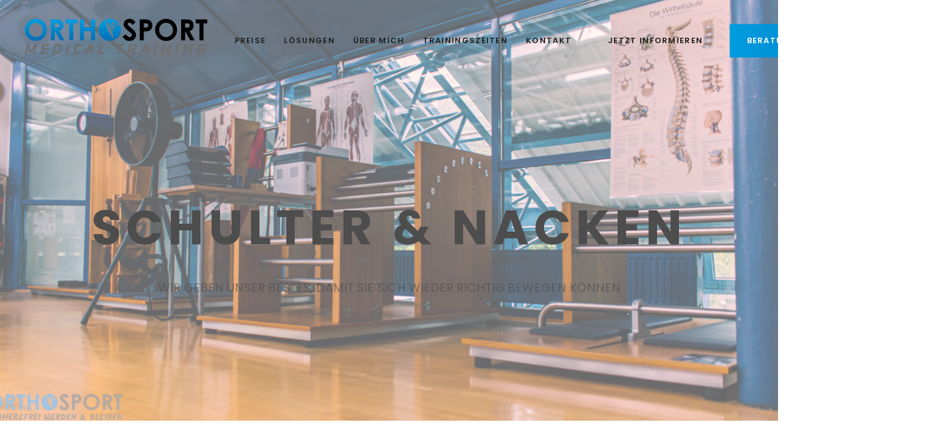

--- FILE ---
content_type: text/html; charset=UTF-8
request_url: https://schmerzfrei.orthosport-leichlingen.de/schulter-und-nacken/
body_size: 13813
content:
<!DOCTYPE html>
<html lang="de">
<head >

	<meta charset="UTF-8">
	<meta name="viewport" content="width=device-width, initial-scale=1.0" />
	<meta http-equiv="X-UA-Compatible" content="IE=edge">
	<link rel="profile" href="https://gmpg.org/xfn/11">
	<meta name="mobile-web-app-capable" content="yes">
<meta name="apple-mobile-web-app-capable" content="yes">
<meta name="apple-mobile-web-app-title" content="ORTHOSPORT LEICHLINGEN - Schmerzfrei - Schmerzfrei &amp; Gesund mit Orthosport Leichlingen">
<link rel="pingback" href="https://schmerzfrei.orthosport-leichlingen.de/xmlrpc.php" />
<title>Schulter &#038; Nacken &#8211; ORTHOSPORT LEICHLINGEN &#8211; Schmerzfrei</title>
<meta name='robots' content='max-image-preview:large' />

<link rel="alternate" type="application/rss+xml" title="ORTHOSPORT LEICHLINGEN - Schmerzfrei &raquo; Feed" href="https://schmerzfrei.orthosport-leichlingen.de/feed/" />
<link rel="alternate" type="application/rss+xml" title="ORTHOSPORT LEICHLINGEN - Schmerzfrei &raquo; Kommentar-Feed" href="https://schmerzfrei.orthosport-leichlingen.de/comments/feed/" />
<link id='omgf-preload-0' rel='preload' href='//schmerzfrei.orthosport-leichlingen.de/wp-content/uploads/omgf/redux-google-fonts-liquid_one_opt/poppins-normal-latin-ext-400.woff2' as='font' type='font/woff2' crossorigin />
<link id='omgf-preload-1' rel='preload' href='//schmerzfrei.orthosport-leichlingen.de/wp-content/uploads/omgf/redux-google-fonts-liquid_one_opt/poppins-normal-latin-400.woff2' as='font' type='font/woff2' crossorigin />
<link id='omgf-preload-2' rel='preload' href='//schmerzfrei.orthosport-leichlingen.de/wp-content/uploads/omgf/redux-google-fonts-liquid_one_opt/poppins-normal-latin-ext-600.woff2' as='font' type='font/woff2' crossorigin />
<link id='omgf-preload-3' rel='preload' href='//schmerzfrei.orthosport-leichlingen.de/wp-content/uploads/omgf/redux-google-fonts-liquid_one_opt/poppins-normal-latin-600.woff2' as='font' type='font/woff2' crossorigin />
<link id='omgf-preload-4' rel='preload' href='//schmerzfrei.orthosport-leichlingen.de/wp-content/uploads/omgf/redux-google-fonts-liquid_one_opt/poppins-normal-latin-ext-700.woff2' as='font' type='font/woff2' crossorigin />
<link id='omgf-preload-5' rel='preload' href='//schmerzfrei.orthosport-leichlingen.de/wp-content/uploads/omgf/redux-google-fonts-liquid_one_opt/poppins-normal-latin-700.woff2' as='font' type='font/woff2' crossorigin />
		<!-- This site uses the Google Analytics by MonsterInsights plugin v9.11.1 - Using Analytics tracking - https://www.monsterinsights.com/ -->
							<script src="//www.googletagmanager.com/gtag/js?id=G-54QZS9FDYQ"  data-cfasync="false" data-wpfc-render="false" type="text/javascript" async></script>
			<script data-cfasync="false" data-wpfc-render="false" type="text/javascript">
				var mi_version = '9.11.1';
				var mi_track_user = true;
				var mi_no_track_reason = '';
								var MonsterInsightsDefaultLocations = {"page_location":"https:\/\/schmerzfrei.orthosport-leichlingen.de\/schulter-und-nacken\/"};
								if ( typeof MonsterInsightsPrivacyGuardFilter === 'function' ) {
					var MonsterInsightsLocations = (typeof MonsterInsightsExcludeQuery === 'object') ? MonsterInsightsPrivacyGuardFilter( MonsterInsightsExcludeQuery ) : MonsterInsightsPrivacyGuardFilter( MonsterInsightsDefaultLocations );
				} else {
					var MonsterInsightsLocations = (typeof MonsterInsightsExcludeQuery === 'object') ? MonsterInsightsExcludeQuery : MonsterInsightsDefaultLocations;
				}

								var disableStrs = [
										'ga-disable-G-54QZS9FDYQ',
									];

				/* Function to detect opted out users */
				function __gtagTrackerIsOptedOut() {
					for (var index = 0; index < disableStrs.length; index++) {
						if (document.cookie.indexOf(disableStrs[index] + '=true') > -1) {
							return true;
						}
					}

					return false;
				}

				/* Disable tracking if the opt-out cookie exists. */
				if (__gtagTrackerIsOptedOut()) {
					for (var index = 0; index < disableStrs.length; index++) {
						window[disableStrs[index]] = true;
					}
				}

				/* Opt-out function */
				function __gtagTrackerOptout() {
					for (var index = 0; index < disableStrs.length; index++) {
						document.cookie = disableStrs[index] + '=true; expires=Thu, 31 Dec 2099 23:59:59 UTC; path=/';
						window[disableStrs[index]] = true;
					}
				}

				if ('undefined' === typeof gaOptout) {
					function gaOptout() {
						__gtagTrackerOptout();
					}
				}
								window.dataLayer = window.dataLayer || [];

				window.MonsterInsightsDualTracker = {
					helpers: {},
					trackers: {},
				};
				if (mi_track_user) {
					function __gtagDataLayer() {
						dataLayer.push(arguments);
					}

					function __gtagTracker(type, name, parameters) {
						if (!parameters) {
							parameters = {};
						}

						if (parameters.send_to) {
							__gtagDataLayer.apply(null, arguments);
							return;
						}

						if (type === 'event') {
														parameters.send_to = monsterinsights_frontend.v4_id;
							var hookName = name;
							if (typeof parameters['event_category'] !== 'undefined') {
								hookName = parameters['event_category'] + ':' + name;
							}

							if (typeof MonsterInsightsDualTracker.trackers[hookName] !== 'undefined') {
								MonsterInsightsDualTracker.trackers[hookName](parameters);
							} else {
								__gtagDataLayer('event', name, parameters);
							}
							
						} else {
							__gtagDataLayer.apply(null, arguments);
						}
					}

					__gtagTracker('js', new Date());
					__gtagTracker('set', {
						'developer_id.dZGIzZG': true,
											});
					if ( MonsterInsightsLocations.page_location ) {
						__gtagTracker('set', MonsterInsightsLocations);
					}
										__gtagTracker('config', 'G-54QZS9FDYQ', {"forceSSL":"true","link_attribution":"true"} );
										window.gtag = __gtagTracker;										(function () {
						/* https://developers.google.com/analytics/devguides/collection/analyticsjs/ */
						/* ga and __gaTracker compatibility shim. */
						var noopfn = function () {
							return null;
						};
						var newtracker = function () {
							return new Tracker();
						};
						var Tracker = function () {
							return null;
						};
						var p = Tracker.prototype;
						p.get = noopfn;
						p.set = noopfn;
						p.send = function () {
							var args = Array.prototype.slice.call(arguments);
							args.unshift('send');
							__gaTracker.apply(null, args);
						};
						var __gaTracker = function () {
							var len = arguments.length;
							if (len === 0) {
								return;
							}
							var f = arguments[len - 1];
							if (typeof f !== 'object' || f === null || typeof f.hitCallback !== 'function') {
								if ('send' === arguments[0]) {
									var hitConverted, hitObject = false, action;
									if ('event' === arguments[1]) {
										if ('undefined' !== typeof arguments[3]) {
											hitObject = {
												'eventAction': arguments[3],
												'eventCategory': arguments[2],
												'eventLabel': arguments[4],
												'value': arguments[5] ? arguments[5] : 1,
											}
										}
									}
									if ('pageview' === arguments[1]) {
										if ('undefined' !== typeof arguments[2]) {
											hitObject = {
												'eventAction': 'page_view',
												'page_path': arguments[2],
											}
										}
									}
									if (typeof arguments[2] === 'object') {
										hitObject = arguments[2];
									}
									if (typeof arguments[5] === 'object') {
										Object.assign(hitObject, arguments[5]);
									}
									if ('undefined' !== typeof arguments[1].hitType) {
										hitObject = arguments[1];
										if ('pageview' === hitObject.hitType) {
											hitObject.eventAction = 'page_view';
										}
									}
									if (hitObject) {
										action = 'timing' === arguments[1].hitType ? 'timing_complete' : hitObject.eventAction;
										hitConverted = mapArgs(hitObject);
										__gtagTracker('event', action, hitConverted);
									}
								}
								return;
							}

							function mapArgs(args) {
								var arg, hit = {};
								var gaMap = {
									'eventCategory': 'event_category',
									'eventAction': 'event_action',
									'eventLabel': 'event_label',
									'eventValue': 'event_value',
									'nonInteraction': 'non_interaction',
									'timingCategory': 'event_category',
									'timingVar': 'name',
									'timingValue': 'value',
									'timingLabel': 'event_label',
									'page': 'page_path',
									'location': 'page_location',
									'title': 'page_title',
									'referrer' : 'page_referrer',
								};
								for (arg in args) {
																		if (!(!args.hasOwnProperty(arg) || !gaMap.hasOwnProperty(arg))) {
										hit[gaMap[arg]] = args[arg];
									} else {
										hit[arg] = args[arg];
									}
								}
								return hit;
							}

							try {
								f.hitCallback();
							} catch (ex) {
							}
						};
						__gaTracker.create = newtracker;
						__gaTracker.getByName = newtracker;
						__gaTracker.getAll = function () {
							return [];
						};
						__gaTracker.remove = noopfn;
						__gaTracker.loaded = true;
						window['__gaTracker'] = __gaTracker;
					})();
									} else {
										console.log("");
					(function () {
						function __gtagTracker() {
							return null;
						}

						window['__gtagTracker'] = __gtagTracker;
						window['gtag'] = __gtagTracker;
					})();
									}
			</script>
							<!-- / Google Analytics by MonsterInsights -->
		<script type="text/javascript">
/* <![CDATA[ */
window._wpemojiSettings = {"baseUrl":"https:\/\/s.w.org\/images\/core\/emoji\/15.0.3\/72x72\/","ext":".png","svgUrl":"https:\/\/s.w.org\/images\/core\/emoji\/15.0.3\/svg\/","svgExt":".svg","source":{"concatemoji":"https:\/\/schmerzfrei.orthosport-leichlingen.de\/wp-includes\/js\/wp-emoji-release.min.js?ver=6.5.7"}};
/*! This file is auto-generated */
!function(i,n){var o,s,e;function c(e){try{var t={supportTests:e,timestamp:(new Date).valueOf()};sessionStorage.setItem(o,JSON.stringify(t))}catch(e){}}function p(e,t,n){e.clearRect(0,0,e.canvas.width,e.canvas.height),e.fillText(t,0,0);var t=new Uint32Array(e.getImageData(0,0,e.canvas.width,e.canvas.height).data),r=(e.clearRect(0,0,e.canvas.width,e.canvas.height),e.fillText(n,0,0),new Uint32Array(e.getImageData(0,0,e.canvas.width,e.canvas.height).data));return t.every(function(e,t){return e===r[t]})}function u(e,t,n){switch(t){case"flag":return n(e,"\ud83c\udff3\ufe0f\u200d\u26a7\ufe0f","\ud83c\udff3\ufe0f\u200b\u26a7\ufe0f")?!1:!n(e,"\ud83c\uddfa\ud83c\uddf3","\ud83c\uddfa\u200b\ud83c\uddf3")&&!n(e,"\ud83c\udff4\udb40\udc67\udb40\udc62\udb40\udc65\udb40\udc6e\udb40\udc67\udb40\udc7f","\ud83c\udff4\u200b\udb40\udc67\u200b\udb40\udc62\u200b\udb40\udc65\u200b\udb40\udc6e\u200b\udb40\udc67\u200b\udb40\udc7f");case"emoji":return!n(e,"\ud83d\udc26\u200d\u2b1b","\ud83d\udc26\u200b\u2b1b")}return!1}function f(e,t,n){var r="undefined"!=typeof WorkerGlobalScope&&self instanceof WorkerGlobalScope?new OffscreenCanvas(300,150):i.createElement("canvas"),a=r.getContext("2d",{willReadFrequently:!0}),o=(a.textBaseline="top",a.font="600 32px Arial",{});return e.forEach(function(e){o[e]=t(a,e,n)}),o}function t(e){var t=i.createElement("script");t.src=e,t.defer=!0,i.head.appendChild(t)}"undefined"!=typeof Promise&&(o="wpEmojiSettingsSupports",s=["flag","emoji"],n.supports={everything:!0,everythingExceptFlag:!0},e=new Promise(function(e){i.addEventListener("DOMContentLoaded",e,{once:!0})}),new Promise(function(t){var n=function(){try{var e=JSON.parse(sessionStorage.getItem(o));if("object"==typeof e&&"number"==typeof e.timestamp&&(new Date).valueOf()<e.timestamp+604800&&"object"==typeof e.supportTests)return e.supportTests}catch(e){}return null}();if(!n){if("undefined"!=typeof Worker&&"undefined"!=typeof OffscreenCanvas&&"undefined"!=typeof URL&&URL.createObjectURL&&"undefined"!=typeof Blob)try{var e="postMessage("+f.toString()+"("+[JSON.stringify(s),u.toString(),p.toString()].join(",")+"));",r=new Blob([e],{type:"text/javascript"}),a=new Worker(URL.createObjectURL(r),{name:"wpTestEmojiSupports"});return void(a.onmessage=function(e){c(n=e.data),a.terminate(),t(n)})}catch(e){}c(n=f(s,u,p))}t(n)}).then(function(e){for(var t in e)n.supports[t]=e[t],n.supports.everything=n.supports.everything&&n.supports[t],"flag"!==t&&(n.supports.everythingExceptFlag=n.supports.everythingExceptFlag&&n.supports[t]);n.supports.everythingExceptFlag=n.supports.everythingExceptFlag&&!n.supports.flag,n.DOMReady=!1,n.readyCallback=function(){n.DOMReady=!0}}).then(function(){return e}).then(function(){var e;n.supports.everything||(n.readyCallback(),(e=n.source||{}).concatemoji?t(e.concatemoji):e.wpemoji&&e.twemoji&&(t(e.twemoji),t(e.wpemoji)))}))}((window,document),window._wpemojiSettings);
/* ]]> */
</script>
<style id='wp-emoji-styles-inline-css' type='text/css'>

	img.wp-smiley, img.emoji {
		display: inline !important;
		border: none !important;
		box-shadow: none !important;
		height: 1em !important;
		width: 1em !important;
		margin: 0 0.07em !important;
		vertical-align: -0.1em !important;
		background: none !important;
		padding: 0 !important;
	}
</style>
<link rel='stylesheet' id='wp-block-library-css' href='https://schmerzfrei.orthosport-leichlingen.de/wp-includes/css/dist/block-library/style.min.css?ver=6.5.7' type='text/css' media='all' />
<style id='wp-block-library-theme-inline-css' type='text/css'>
.wp-block-audio figcaption{color:#555;font-size:13px;text-align:center}.is-dark-theme .wp-block-audio figcaption{color:#ffffffa6}.wp-block-audio{margin:0 0 1em}.wp-block-code{border:1px solid #ccc;border-radius:4px;font-family:Menlo,Consolas,monaco,monospace;padding:.8em 1em}.wp-block-embed figcaption{color:#555;font-size:13px;text-align:center}.is-dark-theme .wp-block-embed figcaption{color:#ffffffa6}.wp-block-embed{margin:0 0 1em}.blocks-gallery-caption{color:#555;font-size:13px;text-align:center}.is-dark-theme .blocks-gallery-caption{color:#ffffffa6}.wp-block-image figcaption{color:#555;font-size:13px;text-align:center}.is-dark-theme .wp-block-image figcaption{color:#ffffffa6}.wp-block-image{margin:0 0 1em}.wp-block-pullquote{border-bottom:4px solid;border-top:4px solid;color:currentColor;margin-bottom:1.75em}.wp-block-pullquote cite,.wp-block-pullquote footer,.wp-block-pullquote__citation{color:currentColor;font-size:.8125em;font-style:normal;text-transform:uppercase}.wp-block-quote{border-left:.25em solid;margin:0 0 1.75em;padding-left:1em}.wp-block-quote cite,.wp-block-quote footer{color:currentColor;font-size:.8125em;font-style:normal;position:relative}.wp-block-quote.has-text-align-right{border-left:none;border-right:.25em solid;padding-left:0;padding-right:1em}.wp-block-quote.has-text-align-center{border:none;padding-left:0}.wp-block-quote.is-large,.wp-block-quote.is-style-large,.wp-block-quote.is-style-plain{border:none}.wp-block-search .wp-block-search__label{font-weight:700}.wp-block-search__button{border:1px solid #ccc;padding:.375em .625em}:where(.wp-block-group.has-background){padding:1.25em 2.375em}.wp-block-separator.has-css-opacity{opacity:.4}.wp-block-separator{border:none;border-bottom:2px solid;margin-left:auto;margin-right:auto}.wp-block-separator.has-alpha-channel-opacity{opacity:1}.wp-block-separator:not(.is-style-wide):not(.is-style-dots){width:100px}.wp-block-separator.has-background:not(.is-style-dots){border-bottom:none;height:1px}.wp-block-separator.has-background:not(.is-style-wide):not(.is-style-dots){height:2px}.wp-block-table{margin:0 0 1em}.wp-block-table td,.wp-block-table th{word-break:normal}.wp-block-table figcaption{color:#555;font-size:13px;text-align:center}.is-dark-theme .wp-block-table figcaption{color:#ffffffa6}.wp-block-video figcaption{color:#555;font-size:13px;text-align:center}.is-dark-theme .wp-block-video figcaption{color:#ffffffa6}.wp-block-video{margin:0 0 1em}.wp-block-template-part.has-background{margin-bottom:0;margin-top:0;padding:1.25em 2.375em}
</style>
<style id='classic-theme-styles-inline-css' type='text/css'>
/*! This file is auto-generated */
.wp-block-button__link{color:#fff;background-color:#32373c;border-radius:9999px;box-shadow:none;text-decoration:none;padding:calc(.667em + 2px) calc(1.333em + 2px);font-size:1.125em}.wp-block-file__button{background:#32373c;color:#fff;text-decoration:none}
</style>
<style id='global-styles-inline-css' type='text/css'>
body{--wp--preset--color--black: #000000;--wp--preset--color--cyan-bluish-gray: #abb8c3;--wp--preset--color--white: #ffffff;--wp--preset--color--pale-pink: #f78da7;--wp--preset--color--vivid-red: #cf2e2e;--wp--preset--color--luminous-vivid-orange: #ff6900;--wp--preset--color--luminous-vivid-amber: #fcb900;--wp--preset--color--light-green-cyan: #7bdcb5;--wp--preset--color--vivid-green-cyan: #00d084;--wp--preset--color--pale-cyan-blue: #8ed1fc;--wp--preset--color--vivid-cyan-blue: #0693e3;--wp--preset--color--vivid-purple: #9b51e0;--wp--preset--gradient--vivid-cyan-blue-to-vivid-purple: linear-gradient(135deg,rgba(6,147,227,1) 0%,rgb(155,81,224) 100%);--wp--preset--gradient--light-green-cyan-to-vivid-green-cyan: linear-gradient(135deg,rgb(122,220,180) 0%,rgb(0,208,130) 100%);--wp--preset--gradient--luminous-vivid-amber-to-luminous-vivid-orange: linear-gradient(135deg,rgba(252,185,0,1) 0%,rgba(255,105,0,1) 100%);--wp--preset--gradient--luminous-vivid-orange-to-vivid-red: linear-gradient(135deg,rgba(255,105,0,1) 0%,rgb(207,46,46) 100%);--wp--preset--gradient--very-light-gray-to-cyan-bluish-gray: linear-gradient(135deg,rgb(238,238,238) 0%,rgb(169,184,195) 100%);--wp--preset--gradient--cool-to-warm-spectrum: linear-gradient(135deg,rgb(74,234,220) 0%,rgb(151,120,209) 20%,rgb(207,42,186) 40%,rgb(238,44,130) 60%,rgb(251,105,98) 80%,rgb(254,248,76) 100%);--wp--preset--gradient--blush-light-purple: linear-gradient(135deg,rgb(255,206,236) 0%,rgb(152,150,240) 100%);--wp--preset--gradient--blush-bordeaux: linear-gradient(135deg,rgb(254,205,165) 0%,rgb(254,45,45) 50%,rgb(107,0,62) 100%);--wp--preset--gradient--luminous-dusk: linear-gradient(135deg,rgb(255,203,112) 0%,rgb(199,81,192) 50%,rgb(65,88,208) 100%);--wp--preset--gradient--pale-ocean: linear-gradient(135deg,rgb(255,245,203) 0%,rgb(182,227,212) 50%,rgb(51,167,181) 100%);--wp--preset--gradient--electric-grass: linear-gradient(135deg,rgb(202,248,128) 0%,rgb(113,206,126) 100%);--wp--preset--gradient--midnight: linear-gradient(135deg,rgb(2,3,129) 0%,rgb(40,116,252) 100%);--wp--preset--font-size--small: 13px;--wp--preset--font-size--medium: 20px;--wp--preset--font-size--large: 36px;--wp--preset--font-size--x-large: 42px;--wp--preset--spacing--20: 0.44rem;--wp--preset--spacing--30: 0.67rem;--wp--preset--spacing--40: 1rem;--wp--preset--spacing--50: 1.5rem;--wp--preset--spacing--60: 2.25rem;--wp--preset--spacing--70: 3.38rem;--wp--preset--spacing--80: 5.06rem;--wp--preset--shadow--natural: 6px 6px 9px rgba(0, 0, 0, 0.2);--wp--preset--shadow--deep: 12px 12px 50px rgba(0, 0, 0, 0.4);--wp--preset--shadow--sharp: 6px 6px 0px rgba(0, 0, 0, 0.2);--wp--preset--shadow--outlined: 6px 6px 0px -3px rgba(255, 255, 255, 1), 6px 6px rgba(0, 0, 0, 1);--wp--preset--shadow--crisp: 6px 6px 0px rgba(0, 0, 0, 1);}:where(.is-layout-flex){gap: 0.5em;}:where(.is-layout-grid){gap: 0.5em;}body .is-layout-flex{display: flex;}body .is-layout-flex{flex-wrap: wrap;align-items: center;}body .is-layout-flex > *{margin: 0;}body .is-layout-grid{display: grid;}body .is-layout-grid > *{margin: 0;}:where(.wp-block-columns.is-layout-flex){gap: 2em;}:where(.wp-block-columns.is-layout-grid){gap: 2em;}:where(.wp-block-post-template.is-layout-flex){gap: 1.25em;}:where(.wp-block-post-template.is-layout-grid){gap: 1.25em;}.has-black-color{color: var(--wp--preset--color--black) !important;}.has-cyan-bluish-gray-color{color: var(--wp--preset--color--cyan-bluish-gray) !important;}.has-white-color{color: var(--wp--preset--color--white) !important;}.has-pale-pink-color{color: var(--wp--preset--color--pale-pink) !important;}.has-vivid-red-color{color: var(--wp--preset--color--vivid-red) !important;}.has-luminous-vivid-orange-color{color: var(--wp--preset--color--luminous-vivid-orange) !important;}.has-luminous-vivid-amber-color{color: var(--wp--preset--color--luminous-vivid-amber) !important;}.has-light-green-cyan-color{color: var(--wp--preset--color--light-green-cyan) !important;}.has-vivid-green-cyan-color{color: var(--wp--preset--color--vivid-green-cyan) !important;}.has-pale-cyan-blue-color{color: var(--wp--preset--color--pale-cyan-blue) !important;}.has-vivid-cyan-blue-color{color: var(--wp--preset--color--vivid-cyan-blue) !important;}.has-vivid-purple-color{color: var(--wp--preset--color--vivid-purple) !important;}.has-black-background-color{background-color: var(--wp--preset--color--black) !important;}.has-cyan-bluish-gray-background-color{background-color: var(--wp--preset--color--cyan-bluish-gray) !important;}.has-white-background-color{background-color: var(--wp--preset--color--white) !important;}.has-pale-pink-background-color{background-color: var(--wp--preset--color--pale-pink) !important;}.has-vivid-red-background-color{background-color: var(--wp--preset--color--vivid-red) !important;}.has-luminous-vivid-orange-background-color{background-color: var(--wp--preset--color--luminous-vivid-orange) !important;}.has-luminous-vivid-amber-background-color{background-color: var(--wp--preset--color--luminous-vivid-amber) !important;}.has-light-green-cyan-background-color{background-color: var(--wp--preset--color--light-green-cyan) !important;}.has-vivid-green-cyan-background-color{background-color: var(--wp--preset--color--vivid-green-cyan) !important;}.has-pale-cyan-blue-background-color{background-color: var(--wp--preset--color--pale-cyan-blue) !important;}.has-vivid-cyan-blue-background-color{background-color: var(--wp--preset--color--vivid-cyan-blue) !important;}.has-vivid-purple-background-color{background-color: var(--wp--preset--color--vivid-purple) !important;}.has-black-border-color{border-color: var(--wp--preset--color--black) !important;}.has-cyan-bluish-gray-border-color{border-color: var(--wp--preset--color--cyan-bluish-gray) !important;}.has-white-border-color{border-color: var(--wp--preset--color--white) !important;}.has-pale-pink-border-color{border-color: var(--wp--preset--color--pale-pink) !important;}.has-vivid-red-border-color{border-color: var(--wp--preset--color--vivid-red) !important;}.has-luminous-vivid-orange-border-color{border-color: var(--wp--preset--color--luminous-vivid-orange) !important;}.has-luminous-vivid-amber-border-color{border-color: var(--wp--preset--color--luminous-vivid-amber) !important;}.has-light-green-cyan-border-color{border-color: var(--wp--preset--color--light-green-cyan) !important;}.has-vivid-green-cyan-border-color{border-color: var(--wp--preset--color--vivid-green-cyan) !important;}.has-pale-cyan-blue-border-color{border-color: var(--wp--preset--color--pale-cyan-blue) !important;}.has-vivid-cyan-blue-border-color{border-color: var(--wp--preset--color--vivid-cyan-blue) !important;}.has-vivid-purple-border-color{border-color: var(--wp--preset--color--vivid-purple) !important;}.has-vivid-cyan-blue-to-vivid-purple-gradient-background{background: var(--wp--preset--gradient--vivid-cyan-blue-to-vivid-purple) !important;}.has-light-green-cyan-to-vivid-green-cyan-gradient-background{background: var(--wp--preset--gradient--light-green-cyan-to-vivid-green-cyan) !important;}.has-luminous-vivid-amber-to-luminous-vivid-orange-gradient-background{background: var(--wp--preset--gradient--luminous-vivid-amber-to-luminous-vivid-orange) !important;}.has-luminous-vivid-orange-to-vivid-red-gradient-background{background: var(--wp--preset--gradient--luminous-vivid-orange-to-vivid-red) !important;}.has-very-light-gray-to-cyan-bluish-gray-gradient-background{background: var(--wp--preset--gradient--very-light-gray-to-cyan-bluish-gray) !important;}.has-cool-to-warm-spectrum-gradient-background{background: var(--wp--preset--gradient--cool-to-warm-spectrum) !important;}.has-blush-light-purple-gradient-background{background: var(--wp--preset--gradient--blush-light-purple) !important;}.has-blush-bordeaux-gradient-background{background: var(--wp--preset--gradient--blush-bordeaux) !important;}.has-luminous-dusk-gradient-background{background: var(--wp--preset--gradient--luminous-dusk) !important;}.has-pale-ocean-gradient-background{background: var(--wp--preset--gradient--pale-ocean) !important;}.has-electric-grass-gradient-background{background: var(--wp--preset--gradient--electric-grass) !important;}.has-midnight-gradient-background{background: var(--wp--preset--gradient--midnight) !important;}.has-small-font-size{font-size: var(--wp--preset--font-size--small) !important;}.has-medium-font-size{font-size: var(--wp--preset--font-size--medium) !important;}.has-large-font-size{font-size: var(--wp--preset--font-size--large) !important;}.has-x-large-font-size{font-size: var(--wp--preset--font-size--x-large) !important;}
.wp-block-navigation a:where(:not(.wp-element-button)){color: inherit;}
:where(.wp-block-post-template.is-layout-flex){gap: 1.25em;}:where(.wp-block-post-template.is-layout-grid){gap: 1.25em;}
:where(.wp-block-columns.is-layout-flex){gap: 2em;}:where(.wp-block-columns.is-layout-grid){gap: 2em;}
.wp-block-pullquote{font-size: 1.5em;line-height: 1.6;}
</style>
<link rel='stylesheet' id='contact-form-7-css' href='https://schmerzfrei.orthosport-leichlingen.de/wp-content/plugins/contact-form-7/includes/css/styles.css?ver=5.9.4' type='text/css' media='all' />
<link rel='stylesheet' id='js_composer_front-css' href='https://schmerzfrei.orthosport-leichlingen.de/wp-content/plugins/js_composer/assets/css/js_composer.min.css?ver=6.10.0' type='text/css' media='all' />
<link rel='stylesheet' id='ave-core-css' href='https://schmerzfrei.orthosport-leichlingen.de/wp-content/plugins/ave-core/assets/css/ave-core.min.css?ver=6.5.7' type='text/css' media='all' />
<link rel='stylesheet' id='liquid-icons-css' href='https://schmerzfrei.orthosport-leichlingen.de/wp-content/themes/ave/assets/vendors/liquid-icon/liquid-icon.min.css' type='text/css' media='all' />
<link rel='stylesheet' id='font-awesome-css' href='https://schmerzfrei.orthosport-leichlingen.de/wp-content/themes/ave/assets/vendors/font-awesome/css/font-awesome.min.css' type='text/css' media='all' />
<link rel='stylesheet' id='bootstrap-css' href='https://schmerzfrei.orthosport-leichlingen.de/wp-content/themes/ave/assets/vendors/bootstrap/css/bootstrap.min.css' type='text/css' media='all' />
<link rel='stylesheet' id='jquery-ui-css' href='https://schmerzfrei.orthosport-leichlingen.de/wp-content/themes/ave/assets/vendors/jquery-ui/jquery-ui.css' type='text/css' media='all' />
<link rel='stylesheet' id='fresco-css' href='https://schmerzfrei.orthosport-leichlingen.de/wp-content/themes/ave/assets/vendors/fresco/css/fresco.css' type='text/css' media='all' />
<link rel='stylesheet' id='lity-css' href='https://schmerzfrei.orthosport-leichlingen.de/wp-content/themes/ave/assets/vendors/lity/lity.min.css' type='text/css' media='all' />
<link rel='stylesheet' id='liquid-base-css' href='https://schmerzfrei.orthosport-leichlingen.de/wp-content/themes/ave/style.css' type='text/css' media='all' />
<link rel='stylesheet' id='liquid-theme-css' href='https://schmerzfrei.orthosport-leichlingen.de/wp-content/themes/ave/assets/css/theme.min.css' type='text/css' media='all' />
<link rel='stylesheet' id='redux-google-fonts-liquid_one_opt-css' href='//schmerzfrei.orthosport-leichlingen.de/wp-content/uploads/omgf/redux-google-fonts-liquid_one_opt/redux-google-fonts-liquid_one_opt.css?ver=1665570224' type='text/css' media='all' />
<link rel='stylesheet' id='liquid-dynamic-css-css' href='//schmerzfrei.orthosport-leichlingen.de/wp-content/uploads/liquid-styles/liquid-css-4311.css?timestamp=1708033142&#038;ver=6.5.7' type='text/css' media='all' />
<link rel='stylesheet' id='liquid-generated-responsive-css' href='//schmerzfrei.orthosport-leichlingen.de/wp-content/uploads/liquid-styles/liquid-responsive-100.css?timestamp=1592820543&#038;ver=6.5.7' type='text/css' media='all' />
<script type="text/javascript" src="https://schmerzfrei.orthosport-leichlingen.de/wp-content/plugins/google-analytics-for-wordpress/assets/js/frontend-gtag.min.js?ver=9.11.1" id="monsterinsights-frontend-script-js" async="async" data-wp-strategy="async"></script>
<script data-cfasync="false" data-wpfc-render="false" type="text/javascript" id='monsterinsights-frontend-script-js-extra'>/* <![CDATA[ */
var monsterinsights_frontend = {"js_events_tracking":"true","download_extensions":"doc,pdf,ppt,zip,xls,docx,pptx,xlsx","inbound_paths":"[{\"path\":\"\\\/go\\\/\",\"label\":\"affiliate\"},{\"path\":\"\\\/recommend\\\/\",\"label\":\"affiliate\"}]","home_url":"https:\/\/schmerzfrei.orthosport-leichlingen.de","hash_tracking":"false","v4_id":"G-54QZS9FDYQ"};/* ]]> */
</script>
<script type="text/javascript" src="https://schmerzfrei.orthosport-leichlingen.de/wp-includes/js/jquery/jquery.min.js?ver=3.7.1" id="jquery-core-js"></script>
<script type="text/javascript" src="https://schmerzfrei.orthosport-leichlingen.de/wp-includes/js/jquery/jquery-migrate.min.js?ver=3.4.1" id="jquery-migrate-js"></script>
<script type="text/javascript" src="https://schmerzfrei.orthosport-leichlingen.de/wp-content/themes/ave/assets/vendors/inline.js?ver=1.0" id="color-variable-js"></script>
<script type="text/javascript" id="color-variable-js-after">
/* <![CDATA[ */
function testCSSVariables(){var e="rgb(255, 198, 0)",o=document.createElement("span");o.style.setProperty("--color",e),o.style.setProperty("background","var(--color)"),document.body.appendChild(o);var r=getComputedStyle(o).backgroundColor===e;return document.body.removeChild(o),r};
/* ]]> */
</script>
<script type="text/javascript" src="https://schmerzfrei.orthosport-leichlingen.de/wp-content/plugins/ave-core/shortcodes/blog/script.min.js?ver=6.5.7" id="ld_blog_script-js"></script>
<link rel="https://api.w.org/" href="https://schmerzfrei.orthosport-leichlingen.de/wp-json/" /><link rel="alternate" type="application/json" href="https://schmerzfrei.orthosport-leichlingen.de/wp-json/wp/v2/pages/4311" /><link rel="EditURI" type="application/rsd+xml" title="RSD" href="https://schmerzfrei.orthosport-leichlingen.de/xmlrpc.php?rsd" />
<meta name="generator" content="WordPress 6.5.7" />
<link rel="canonical" href="https://schmerzfrei.orthosport-leichlingen.de/schulter-und-nacken/" />
<link rel='shortlink' href='https://schmerzfrei.orthosport-leichlingen.de/?p=4311' />
<link rel="alternate" type="application/json+oembed" href="https://schmerzfrei.orthosport-leichlingen.de/wp-json/oembed/1.0/embed?url=https%3A%2F%2Fschmerzfrei.orthosport-leichlingen.de%2Fschulter-und-nacken%2F" />
<link rel="alternate" type="text/xml+oembed" href="https://schmerzfrei.orthosport-leichlingen.de/wp-json/oembed/1.0/embed?url=https%3A%2F%2Fschmerzfrei.orthosport-leichlingen.de%2Fschulter-und-nacken%2F&#038;format=xml" />

	<link rel="shortcut icon" href="https://schmerzfrei.orthosport-leichlingen.de/wp-content/themes/ave/favicon.png" />
	<script type="text/javascript">
				window.liquidParams = {mobileNavBreakpoint:1199
				}	
			  </script><style type="text/css">.recentcomments a{display:inline !important;padding:0 !important;margin:0 !important;}</style><meta name="generator" content="Powered by WPBakery Page Builder - drag and drop page builder for WordPress."/>
<meta name="generator" content="Powered by Slider Revolution 6.6.5 - responsive, Mobile-Friendly Slider Plugin for WordPress with comfortable drag and drop interface." />
<link rel="icon" href="https://schmerzfrei.orthosport-leichlingen.de/wp-content/uploads/2024/02/cropped-orthosport_round-32x32.png" sizes="32x32" />
<link rel="icon" href="https://schmerzfrei.orthosport-leichlingen.de/wp-content/uploads/2024/02/cropped-orthosport_round-192x192.png" sizes="192x192" />
<link rel="apple-touch-icon" href="https://schmerzfrei.orthosport-leichlingen.de/wp-content/uploads/2024/02/cropped-orthosport_round-180x180.png" />
<meta name="msapplication-TileImage" content="https://schmerzfrei.orthosport-leichlingen.de/wp-content/uploads/2024/02/cropped-orthosport_round-270x270.png" />
<script>function setREVStartSize(e){
			//window.requestAnimationFrame(function() {
				window.RSIW = window.RSIW===undefined ? window.innerWidth : window.RSIW;
				window.RSIH = window.RSIH===undefined ? window.innerHeight : window.RSIH;
				try {
					var pw = document.getElementById(e.c).parentNode.offsetWidth,
						newh;
					pw = pw===0 || isNaN(pw) || (e.l=="fullwidth" || e.layout=="fullwidth") ? window.RSIW : pw;
					e.tabw = e.tabw===undefined ? 0 : parseInt(e.tabw);
					e.thumbw = e.thumbw===undefined ? 0 : parseInt(e.thumbw);
					e.tabh = e.tabh===undefined ? 0 : parseInt(e.tabh);
					e.thumbh = e.thumbh===undefined ? 0 : parseInt(e.thumbh);
					e.tabhide = e.tabhide===undefined ? 0 : parseInt(e.tabhide);
					e.thumbhide = e.thumbhide===undefined ? 0 : parseInt(e.thumbhide);
					e.mh = e.mh===undefined || e.mh=="" || e.mh==="auto" ? 0 : parseInt(e.mh,0);
					if(e.layout==="fullscreen" || e.l==="fullscreen")
						newh = Math.max(e.mh,window.RSIH);
					else{
						e.gw = Array.isArray(e.gw) ? e.gw : [e.gw];
						for (var i in e.rl) if (e.gw[i]===undefined || e.gw[i]===0) e.gw[i] = e.gw[i-1];
						e.gh = e.el===undefined || e.el==="" || (Array.isArray(e.el) && e.el.length==0)? e.gh : e.el;
						e.gh = Array.isArray(e.gh) ? e.gh : [e.gh];
						for (var i in e.rl) if (e.gh[i]===undefined || e.gh[i]===0) e.gh[i] = e.gh[i-1];
											
						var nl = new Array(e.rl.length),
							ix = 0,
							sl;
						e.tabw = e.tabhide>=pw ? 0 : e.tabw;
						e.thumbw = e.thumbhide>=pw ? 0 : e.thumbw;
						e.tabh = e.tabhide>=pw ? 0 : e.tabh;
						e.thumbh = e.thumbhide>=pw ? 0 : e.thumbh;
						for (var i in e.rl) nl[i] = e.rl[i]<window.RSIW ? 0 : e.rl[i];
						sl = nl[0];
						for (var i in nl) if (sl>nl[i] && nl[i]>0) { sl = nl[i]; ix=i;}
						var m = pw>(e.gw[ix]+e.tabw+e.thumbw) ? 1 : (pw-(e.tabw+e.thumbw)) / (e.gw[ix]);
						newh =  (e.gh[ix] * m) + (e.tabh + e.thumbh);
					}
					var el = document.getElementById(e.c);
					if (el!==null && el) el.style.height = newh+"px";
					el = document.getElementById(e.c+"_wrapper");
					if (el!==null && el) {
						el.style.height = newh+"px";
						el.style.display = "block";
					}
				} catch(e){
					console.log("Failure at Presize of Slider:" + e)
				}
			//});
		  };</script>
<noscript><style> .wpb_animate_when_almost_visible { opacity: 1; }</style></noscript><style type="text/css" data-type="vc_shortcodes-custom-css">.vc_custom_1536308153116{padding-right: 2% !important;padding-left: 2% !important;}.vc_custom_1703669139870{margin-left: 30px !important;}</style><style type="text/css" data-type="vc_shortcodes-custom-css">.vc_custom_1592825121562{margin-top: 0px !important;margin-bottom: 0px !important;padding-top: 60px !important;padding-bottom: 60px !important;}</style>
</head>

<body class="page-template-default page page-id-4311 wp-embed-responsive site-wide-layout lazyload-enabled wpb-js-composer js-comp-ver-6.10.0 vc_responsive" dir="ltr" itemscope="itemscope" itemtype="http://schema.org/WebPage" data-mobile-nav-style="modern" data-mobile-nav-scheme="dark" data-mobile-nav-trigger-alignment="right" data-mobile-header-scheme="gray" data-mobile-secondary-bar="false" data-mobile-logo-alignment="default">

	
	<script type="text/javascript">
				(function() {
					if(!testCSSVariables()){var script=document.createElement("script"),body=document.querySelector("body");script.onreadystatechange = function () { if (this.readyState == 'complete' || this.readyState == 'loaded') { cssVars(); } };script.onload = function() { cssVars(); };script.src="assets/vendors/css-vars-ponyfill.min.js",body.insertBefore(script,body.lastChild);};
				}());
			</script><div><span class="screen-reader-text">Links überspringen</span><ul class="liquid-skip-link screen-reader-text"><li><a href="#primary" class="screen-reader-shortcut"> Zur primären Navigation springen</a></li><li><a href="#content" class="screen-reader-shortcut"> Zum Inhalt springen</a></li></ul></div>

	<div id="wrap">

		<div class="titlebar text-center" data-parallax="true" data-parallax-options='{ "parallaxBG": true }'>
	
		<header class="header site-header main-header main-header-overlay" data-sticky-header="true" id="header" itemscope="itemscope" itemtype="http://schema.org/WPHeader">
<div  class="secondarybar-wrap  " >	<div class="container secondarybar-container">		<div class="secondarybar">			<div class="row secondarybar-row align-items-center"><div  class="col vc_col-sm-4  "></div><div  class="col vc_col-sm-4  "></div><div  class="col vc_col-sm-4  "></div>			</div><!-- /.row secondarybar-row -->		</div><!-- /.secondarybar -->	</div><!-- /.container --></div><!-- /.secondarybar-wrap --><div  class="mainbar-wrap  vc_custom_1536308153116 " ><span class="megamenu-hover-bg"></span>	<div class="container-fluid mainbar-container">		<div class="mainbar">			<div class="row mainbar-row align-items-lg-stretch"><div  class="col-auto vc_col-sm-4  "><style>.navbar-brand{padding-top:31px;padding-right:30px;padding-bottom:45px;}</style>
<div id="ld_header_image_697c5ab8cbb51" class="navbar-header ld_header_image_697c5ab8cbb51">

	<a class="navbar-brand" href="https://schmerzfrei.orthosport-leichlingen.de/" rel="home"><span class="navbar-brand-inner">    <img class="mobile-logo-default" src="https://schmerzfrei.orthosport-leichlingen.de/wp-content/uploads/2023/08/orthosport_medicaltraining_kl.png" alt="ORTHOSPORT LEICHLINGEN - Schmerzfrei"  /><img class="logo-default" src="https://schmerzfrei.orthosport-leichlingen.de/wp-content/uploads/2023/06/orthosport_medicaltraining.png" alt="ORTHOSPORT LEICHLINGEN - Schmerzfrei"  /></span></a>	<button type="button" class="navbar-toggle collapsed nav-trigger style-mobile" data-toggle="collapse" data-target="#main-header-collapse" aria-expanded="false" data-changeclassnames='{ "html": "mobile-nav-activated overflow-hidden" }'>
				<span class="sr-only">Toggle navigation</span>
				<span class="bars">
					<span class="bar"></span>
					<span class="bar"></span>
					<span class="bar"></span>
				</span>
			</button>	
</div><!-- /.navbar-header --></div><div  class="col-auto vc_col-sm-4  "><div class="collapse navbar-collapse ld_header_collapsed_697c5ab8cc37a" id="main-header-collapse">
	<style>.ld_header_menu_697c5ab8ccaa5.main-nav > li > a{font-size:13px;font-weight:600;letter-spacing:0.1em;color:rgb(34, 34, 34);text-transform:uppercase;}.ld_header_menu_697c5ab8ccaa5.main-nav > li > a:hover{color:rgb(0, 156, 224);}</style><ul id="primary-nav" class="main-nav ld_header_menu_697c5ab8ccaa5 nav align-items-lg-stretch justify-content-lg-start" data-submenu-options='{"toggleType":"fade","handler":"mouse-in-out"}' ><li id="menu-item-4239" class="menu-item menu-item-type-custom menu-item-object-custom menu-item-4239"><a href="#preise"><span class="link-icon"></span><span class="link-txt"><span class="link-ext"></span><span class="txt">Preise<span class="submenu-expander"> <i class="fa fa-angle-down"></i> </span></span></span></a></li>
<li id="menu-item-4240" class="menu-item menu-item-type-custom menu-item-object-custom current-menu-ancestor current-menu-parent menu-item-has-children menu-item-4240"><a href="#loesungen"><span class="link-icon"></span><span class="link-txt"><span class="link-ext"></span><span class="txt">Lösungen<span class="submenu-expander"> <i class="fa fa-angle-down"></i> </span></span></span></a>
<ul class="nav-item-children">
	<li id="menu-item-4326" class="menu-item menu-item-type-post_type menu-item-object-page menu-item-4326"><a href="https://schmerzfrei.orthosport-leichlingen.de/schmerzfrei-bewegen/"><span class="link-icon"></span><span class="link-txt"><span class="link-ext"></span><span class="txt">Schmerzfrei bewegen<span class="submenu-expander"> <i class="fa fa-angle-down"></i> </span></span></span></a></li>
	<li id="menu-item-4325" class="menu-item menu-item-type-post_type menu-item-object-page menu-item-4325"><a href="https://schmerzfrei.orthosport-leichlingen.de/begleitetes-abnehmen/"><span class="link-icon"></span><span class="link-txt"><span class="link-ext"></span><span class="txt">Begleitetes Abnehmen<span class="submenu-expander"> <i class="fa fa-angle-down"></i> </span></span></span></a></li>
	<li id="menu-item-4324" class="menu-item menu-item-type-post_type menu-item-object-page menu-item-4324"><a href="https://schmerzfrei.orthosport-leichlingen.de/gesunder-ruecken/"><span class="link-icon"></span><span class="link-txt"><span class="link-ext"></span><span class="txt">Gesunder Rücken<span class="submenu-expander"> <i class="fa fa-angle-down"></i> </span></span></span></a></li>
	<li id="menu-item-4322" class="menu-item menu-item-type-post_type menu-item-object-page current-menu-item page_item page-item-4311 current_page_item menu-item-4322"><a href="https://schmerzfrei.orthosport-leichlingen.de/schulter-und-nacken/" aria-current="page"><span class="link-icon"></span><span class="link-txt"><span class="link-ext"></span><span class="txt">Schulter &#038; Nacken<span class="submenu-expander"> <i class="fa fa-angle-down"></i> </span></span></span></a></li>
	<li id="menu-item-4323" class="menu-item menu-item-type-post_type menu-item-object-page menu-item-4323"><a href="https://schmerzfrei.orthosport-leichlingen.de/personal-training/"><span class="link-icon"></span><span class="link-txt"><span class="link-ext"></span><span class="txt">Personal Training<span class="submenu-expander"> <i class="fa fa-angle-down"></i> </span></span></span></a></li>
</ul>
</li>
<li id="menu-item-4327" class="menu-item menu-item-type-post_type menu-item-object-page menu-item-4327"><a href="https://schmerzfrei.orthosport-leichlingen.de/ueber-mich/"><span class="link-icon"></span><span class="link-txt"><span class="link-ext"></span><span class="txt">Über mich<span class="submenu-expander"> <i class="fa fa-angle-down"></i> </span></span></span></a></li>
<li id="menu-item-4238" class="menu-item menu-item-type-custom menu-item-object-custom menu-item-4238"><a href="#zeiten"><span class="link-icon"></span><span class="link-txt"><span class="link-ext"></span><span class="txt">Trainingszeiten<span class="submenu-expander"> <i class="fa fa-angle-down"></i> </span></span></span></a></li>
<li id="menu-item-4236" class="menu-item menu-item-type-post_type menu-item-object-page menu-item-4236"><a href="https://schmerzfrei.orthosport-leichlingen.de/kontakt/"><span class="link-icon"></span><span class="link-txt"><span class="link-ext"></span><span class="txt">Kontakt<span class="submenu-expander"> <i class="fa fa-angle-down"></i> </span></span></span></a></li>
</ul>
	
</div><!-- /.navbar-collapse --></div><div  class="col vc_col-sm-4   text-right text-lg-right"><style>.ld_header_menu_697c5ab8d05d2.main-nav > li > a{font-size:13px;font-weight:600;letter-spacing:0.1em;color:rgb(34, 34, 34);text-transform:uppercase;}.ld_header_menu_697c5ab8d05d2.main-nav > li > a:hover{color:rgb(0, 156, 224);}</style><ul id="primary-nav" class="main-nav ld_header_menu_697c5ab8d05d2 nav align-items-lg-stretch justify-content-lg-end" data-submenu-options='{"toggleType":"fade","handler":"mouse-in-out"}' ><li id="menu-item-22" class="menu-item menu-item-type-custom menu-item-object-custom menu-item-22"><a href="/kontakt"><span class="link-icon"></span><span class="link-txt"><span class="link-ext"></span><span class="txt">Jetzt Informieren<span class="submenu-expander"> <i class="fa fa-angle-down"></i> </span></span></span></a></li>
</ul><div class="header-module">
	<style>.ld_button_697c5ab8d2a0b.btn-icon-solid .btn-icon{background:rgb(0, 156, 224);}.ld_button_697c5ab8d2a0b.btn-icon-circle.btn-icon-ripple .btn-icon:before{border-color:rgb(0, 156, 224);}.ld_button_697c5ab8d2a0b{background-color:rgb(0, 156, 224);border-color:rgb(0, 156, 224);color:rgb(255, 255, 255);font-size:13px !important;font-weight:600 !important;letter-spacing:0.1em !important;}.ld_button_697c5ab8d2a0b:hover{background-color:rgb(14, 113, 184);border-color:rgb(14, 113, 184);}.ld_button_697c5ab8d2a0b .btn-gradient-bg{background:-webkit-linear-gradient(to right, rgb(0, 156, 224) 0%, rgb(14, 113, 184) 100%);background:linear-gradient(to right, rgb(0, 156, 224) 0%, rgb(14, 113, 184) 100%);}.ld_button_697c5ab8d2a0b .btn-gradient-bg-hover{background:-webkit-linear-gradient(to right, rgb(14, 113, 184) 0%, rgb(0, 156, 224) 100%);background:linear-gradient(to right, rgb(14, 113, 184) 0%, rgb(0, 156, 224) 100%);}.ld_button_697c5ab8d2a0b .btn-gradient-border defs stop:first-child{stop-color:rgb(0, 156, 224);}.ld_button_697c5ab8d2a0b .btn-gradient-border defs stop:last-child{stop-color:rgb(14, 113, 184);}.ld_button_697c5ab8d2a0b:hover .btn-gradient-border defs stop:first-child{stop-color:rgb(14, 113, 184);}.ld_button_697c5ab8d2a0b:hover .btn-gradient-border defs stop:last-child{stop-color:rgb(0, 156, 224);}</style><a href="https://schmerzfrei.orthosport-leichlingen.de/kontakt/" title="Kontakt" class="btn btn-solid text-uppercase btn-bordered border-thick btn-gradient ld_header_button_697c5ab8d1662 ld_button_697c5ab8d2a0b vc_custom_1703669139870">
	<span>
	<span class="btn-gradient-bg"></span>	
					<span class="btn-txt">Beratungstermin vereinbaren</span>
			
		<span class="btn-gradient-bg btn-gradient-bg-hover"></span>	<svg xmlns="http://www.w3.org/2000/svg" xmlns:xlink="http://www.w3.org/1999/xlink" xml:space="preserve" class="btn-gradient-border" width="100%" height="100%">
			      <defs>
			        <linearGradient id="svg-border-697c5ab8d3464" x1="0%" y1="0%" x2="100%" y2="0%">
			          <stop offset="0%" />
			          <stop offset="100%" />
			        </linearGradient>
			      </defs>
			      <rect x="0.5" y="0.5" rx="0" ry="0" width="100%" height="100%" stroke="url(#svg-border-697c5ab8d3464)"/>
			    </svg>	</span>
</a>
</div></div>			</div><!-- /.row mainbar-row -->		</div><!-- /.mainbar -->	</div><!-- /.container --></div><!-- /.mainbar-wrap --><div  class="secondarybar-wrap  " >	<div class="container secondarybar-container">		<div class="secondarybar">			<div class="row secondarybar-row align-items-center"><div  class="col vc_col-sm-4  "></div><div  class="col vc_col-sm-4  "></div><div  class="col vc_col-sm-4  "></div>			</div><!-- /.row secondarybar-row -->		</div><!-- /.secondarybar -->	</div><!-- /.container --></div><!-- /.secondarybar-wrap --></header>		<div class="titlebar-inner">
		<div class="container titlebar-container">
			<div class="row titlebar-container">
				<div class="titlebar-col col-md-12">

					<h1 data-fittext="true" data-fittext-options='{ "maxFontSize": "currentFontSize", "minFontSize": 32 }'>SCHULTER &amp; NACKEN</h1>
					<p>WIR GEBEN UNSER BESTES, DAMIT SIE SICH WIEDER RICHTIG BEWEGEN KÖNNEN</p>
										
				</div><!-- /.col-md-12 -->
			</div><!-- /.row -->
		</div><!-- /.container -->
	</div><!-- /.titlebar-inner -->
	</div><!-- /.titlebar -->
		<main class="content" id="content">
			

	<section class="wpb-content-wrapper"><section class="vc_row wpb_row vc_row-fluid liquid-row-shadowbox-697c5ab8d938b"><div class="ld-container container"><div class="row ld-row"><div class="wpb_column vc_column_container vc_col-sm-12 liquid-column-697c5ab8e5173"><div class="vc_column-inner"><div class="wpb_wrapper "   ><div class="wpb_wrapper-inner"><style>.ld_spacer_697c5ab8e5331{height:32px;}</style>
<div class="ld-empty-space ld_spacer_697c5ab8e5331"><span class="liquid_empty_space_inner"></span></div><style>.ld_fancy_heading_697c5ab8e568b .lqd-highlight-inner{height:0.275em;bottom:0px;}</style><div class="ld-fancy-heading text-center ld_fancy_heading_697c5ab8e568b">
	<h2 class="lqd-highlight-underline lqd-highlight-grow-left" ><span class="ld-fh-txt"> </p>
<section id="eluid0928c295" class="zn_section eluid0928c295 section-sidemargins section--no ">
<div class="zn_section_size container zn-section-height--auto zn-section-content_algn--top ">
<div class="row ">
<div id="eluid1c3eae97" class="eluid1c3eae97 col-md-12 col-sm-12 znColumnElement">
<div class="znColumnElement-innerWrapper-eluid1c3eae97 znColumnElement-innerWrapper znColumnElement-innerWrapper--valign-top znColumnElement-innerWrapper--halign-left ">
<div class="znColumnElement-innerContent">
<div class="kl-title-block clearfix tbk--text- tbk--center text-center tbk-symbol-- tbk-icon-pos--after-title eluid2ddca4f4 zn-anim-fadeIn zn-anim-duration--1000 is-animating" data-anim-delay="700ms">
<h3 class="tbk__title">IHR WEG ZU MEHR BEWEGUNGSFREIHEIT</h3>
</div>
</div>
</div>
</div>
</div>
</div>
</section>
<section id="eluidbe52c2c2" class="zn_section eluidbe52c2c2 section-sidemargins zn_section--masked zn_section--relative section--no " data-anim-delay="700ms">
<div class="zn_section_size container zn-section-height--auto zn-section-content_algn--top ">
<div class="row ">
<div id="eluid7da896c3" class="eluid7da896c3 col-md-6 col-sm-6 znColumnElement">
<div class="znColumnElement-innerWrapper-eluid7da896c3 znColumnElement-innerWrapper znColumnElement-innerWrapper--valign-top znColumnElement-innerWrapper--halign-left ">
<div class="znColumnElement-innerContent">
<div class="zn_text_box eluid91a5e398 zn-anim-fadeIn zn-anim-duration--1000 zn_text_box-light element-scheme--light is-animating" data-anim-delay="700ms"></div>
</div>
</div>
</div>
</div>
</div>
</section>
<p></span></h2></div><style>.ld_fancy_heading_697c5ab8e63b4 .lqd-highlight-inner{height:0.275em;bottom:0px;}</style><div class="ld-fancy-heading ld_fancy_heading_697c5ab8e63b4">
	<p class="lqd-highlight-underline lqd-highlight-grow-left" ><span class="ld-fh-txt"> </p>
<div id="eluid7da896c3" class="eluid7da896c3 col-md-6 col-sm-6 znColumnElement">
<div class="znColumnElement-innerWrapper-eluid7da896c3 znColumnElement-innerWrapper znColumnElement-innerWrapper--valign-top znColumnElement-innerWrapper--halign-left ">
<div class="znColumnElement-innerContent">
<div class="zn_text_box eluid91a5e398 zn-anim-fadeIn zn-anim-duration--1000 zn_text_box-light element-scheme--light is-animating" data-anim-delay="700ms">
<div class="zn_section_size container zn-section-height--auto zn-section-content_algn--top ">
<div class="row ">
<div id="eluid7da896c3" class="eluid7da896c3 col-md-6 col-sm-6 znColumnElement">
<div class="znColumnElement-innerWrapper-eluid7da896c3 znColumnElement-innerWrapper znColumnElement-innerWrapper--valign-top znColumnElement-innerWrapper--halign-left ">
<div class="znColumnElement-innerContent">
<div class="zn_text_box eluid91a5e398 zn-anim-fadeIn zn-anim-duration--1000 zn_text_box-light element-scheme--light is-animating" data-anim-delay="700ms">
<p>Stress, einseitige Belastungen und Haltungsschwächen sind oft die Ursache für eine verspanne Muskulatur, sowie eine verklebte Bindegewebsstruktur im Schulter- und Nackenbereich. Es resultieren diverse Schmerzsymptome vom einfachen dumpfen Schmerz bis hin zu Kopfschmerzen oder Taubheitsgefühlen in den oberen Extremitäten.</p>
</div>
</div>
</div>
</div>
<div id="eluidcef835a6" class="eluidcef835a6 col-md-6 col-sm-6 znColumnElement">
<div class="znColumnElement-innerWrapper-eluidcef835a6 znColumnElement-innerWrapper znColumnElement-innerWrapper--valign-top znColumnElement-innerWrapper--halign-left ">
<div class="znColumnElement-innerContent">
<div class="zn_text_box eluid00f116c0 zn-anim-fadeIn zn-anim-duration--1000 zn_text_box-light element-scheme--light is-animating" data-anim-delay="700ms">
<p>Gerne beraten wir Sie vor Ort über unsere Lösungsmöglichkeiten, wir freuen uns auf Sie!</p>
</div>
</div>
</div>
</div>
</div>
</div>
</div>
</div>
</div>
</div>
<p></span></p></div><style>.ld_spacer_697c5ab8e6e0b{height:50px;}</style>
<div class="ld-empty-space ld_spacer_697c5ab8e6e0b"><span class="liquid_empty_space_inner"></span></div><div class="vc_row wpb_row vc_inner vc_row-fluid liquid-row-shadowbox-697c5ab8e8670"><div class="wpb_column vc_column_container vc_col-sm-2 vc_col-md-offset-5 liquid-column-697c5ab8f1100"><div class="vc_column-inner"><div class="wpb_wrapper "  ><div class="wpb_wrapper-inner"><style>.ld_button_697c5ab8f12d2.btn-icon-solid .btn-icon{background:rgb(0, 156, 224);}.ld_button_697c5ab8f12d2.btn-icon-circle.btn-icon-ripple .btn-icon:before{border-color:rgb(0, 156, 224);}.ld_button_697c5ab8f12d2{background-color:rgb(0, 156, 224);border-color:rgb(0, 156, 224);}.ld_button_697c5ab8f12d2:hover{background-color:#0e71b8;border-color:#0e71b8;}.ld_button_697c5ab8f12d2 .btn-gradient-bg{background:-webkit-linear-gradient(to right, rgb(0, 156, 224) 0%, rgb(14, 113, 184) 100%);background:linear-gradient(to right, rgb(0, 156, 224) 0%, rgb(14, 113, 184) 100%);}.ld_button_697c5ab8f12d2 .btn-gradient-bg-hover{background:-webkit-linear-gradient(to right, #0e71b8 0%, #009ce0 100%);background:linear-gradient(to right, #0e71b8 0%, #009ce0 100%);}.ld_button_697c5ab8f12d2 .btn-gradient-border defs stop:first-child{stop-color:rgb(0, 156, 224);}.ld_button_697c5ab8f12d2 .btn-gradient-border defs stop:last-child{stop-color:rgb(14, 113, 184);}.ld_button_697c5ab8f12d2:hover .btn-gradient-border defs stop:first-child{stop-color:#0e71b8;}.ld_button_697c5ab8f12d2:hover .btn-gradient-border defs stop:last-child{stop-color:#009ce0;}</style><a href="http://schmerzfrei.orthosport-leichlingen.de/kontakt/" title="Kontakt" class="btn btn-solid btn-bordered border-thin btn-gradient ld_button_697c5ab8f12d2">
	<span>
	<span class="btn-gradient-bg"></span>	
					<span class="btn-txt">Jetzt anmelden</span>
			
		<span class="btn-gradient-bg btn-gradient-bg-hover"></span>	<svg xmlns="http://www.w3.org/2000/svg" xmlns:xlink="http://www.w3.org/1999/xlink" xml:space="preserve" class="btn-gradient-border" width="100%" height="100%">
			      <defs>
			        <linearGradient id="svg-border-697c5ab8f1ccb" x1="0%" y1="0%" x2="100%" y2="0%">
			          <stop offset="0%" />
			          <stop offset="100%" />
			        </linearGradient>
			      </defs>
			      <rect x="0.5" y="0.5" rx="0" ry="0" width="100%" height="100%" stroke="url(#svg-border-697c5ab8f1ccb)"/>
			    </svg>	</span>
</a>
</div></div></div></div></div></div></div></div></div></div></div></section>
</section>
	
					</main><!-- #content -->
		<style>.main-footer {background-color: #ffffff;color: #828593;padding-top: 80px}.main-footer a:not(.btn) { color: #828593 }.main-footer a:not(.btn):hover { color: #2d97e2 }</style><footer class="main-footer site-footer footer" id="footer" itemscope="itemscope" itemtype="http://schema.org/WPFooter">
	<section class="vc_row wpb_row vc_row-fluid vc_custom_1592825121562 row-contains-padding-top row-contains-padding-bottom liquid-row-shadowbox-697c5ab8f2cd6"><div class="ld-container container"><div class="row ld-row"><div class="wpb_column vc_column_container vc_col-sm-6 vc_col-md-4 liquid-column-697c5ab8f2f3f"><div class="vc_column-inner"><div class="wpb_wrapper "   ><div class="wpb_wrapper-inner"><div id="ld_images_group_container_697c5ab8f30dc" class="liquid-img-group-container ld_images_group_container_697c5ab8f30dc"  >
	<div class="liquid-img-group-inner">
		<div id="ld_images_group_element_697c5ab8f34df" class="liquid-img-group-single ld_images_group_element_697c5ab8f34df" >
	
		
	<div class="liquid-img-group-img-container">
		
		
				
				<div class="liquid-img-container-inner" >
			<figure ><img width="2783" height="541" src="data:image/svg+xml;charset=utf-8,&lt;svg xmlns%3D&#039;http%3A%2F%2Fwww.w3.org%2F2000%2Fsvg&#039; viewBox%3D&#039;0 0 2783 541&#039;%2F&gt;" class="attachment-full size-full ld-lazyload" alt="" decoding="async" loading="lazy" srcset="" sizes="(max-width: 2783px) 100vw, 2783px" data-src="https://schmerzfrei.orthosport-leichlingen.de/wp-content/uploads/2023/06/orthosport_medicaltraining.png" data-srcset="https://schmerzfrei.orthosport-leichlingen.de/wp-content/uploads/2023/06/orthosport_medicaltraining.png 2783w, https://schmerzfrei.orthosport-leichlingen.de/wp-content/uploads/2023/06/orthosport_medicaltraining-300x58.png 300w, https://schmerzfrei.orthosport-leichlingen.de/wp-content/uploads/2023/06/orthosport_medicaltraining-1024x199.png 1024w" data-aspect="5.1441774491682" /></figure>					</div><!-- /.liquid-img-container-inner -->
		
	</div><!-- /.liquid-img-group-content -->
</div><!-- /.liquid-img-group-single -->
	
	</div><!-- /.liquid-img-group-inner -->
</div><!-- /.liquid-img-group-container --></div></div></div></div><div class="wpb_column vc_column_container vc_col-sm-6 vc_col-md-offset-1 vc_col-md-3 liquid-column-697c5ab908021"><div class="vc_column-inner"><div class="wpb_wrapper "   ><div class="wpb_wrapper-inner"><style>.ld_spacer_697c5ab908127{height:32px;}</style>
<div class="ld-empty-space vc_hidden-lg vc_hidden-md ld_spacer_697c5ab908127"><span class="liquid_empty_space_inner"></span></div></div></div></div></div><div class="wpb_column vc_column_container vc_col-sm-6 vc_col-md-2 liquid-column-697c5ab9082d3"><div class="vc_column-inner"><div class="wpb_wrapper "   ><div class="wpb_wrapper-inner"><style>.ld_spacer_697c5ab908360{height:15px;}</style>
<div class="ld-empty-space vc_hidden-md ld_spacer_697c5ab908360"><span class="liquid_empty_space_inner"></span></div></div></div></div></div><div class="wpb_column vc_column_container vc_col-sm-6 vc_col-md-2 liquid-column-697c5ab9084d4"><div class="vc_column-inner"><div class="wpb_wrapper "   ><div class="wpb_wrapper-inner"><style>.ld_fancy_heading_697c5ab9086a0 h3{font-size:18px;font-weight:700;color:rgb(34, 34, 34);}@media (min-width: 992px) { .ld_fancy_heading_697c5ab9086a0 h3 {margin-bottom:1em !important;  }  } .ld_fancy_heading_697c5ab9086a0 .lqd-highlight-inner{height:0.275em;bottom:0px;}@media (min-width: 992px) { .ld_fancy_heading_697c5ab9086a0 h3 {margin-bottom:1em !important;  }  } </style><div class="ld-fancy-heading text-uppercase ld_fancy_heading_697c5ab9086a0">
	<h3 class="lqd-highlight-underline lqd-highlight-grow-left" ><span class="ld-fh-txt"> Rechtliches</span></h3></div><style>.ld_spacer_697c5ab908ca2{height:15px;}</style>
<div class="ld-empty-space vc_hidden-md ld_spacer_697c5ab908ca2"><span class="liquid_empty_space_inner"></span></div><style>.ld_custom_menu_697c5ab908d5d > li > a{font-size:13px;}</style>
<ul id="ld_custom_menu_697c5ab908d5d" class="lqd-custom-menu reset-ul   ld_custom_menu_697c5ab908d5d"><li id="menu-item-4234" class="menu-item menu-item-type-post_type menu-item-object-page menu-item-4234"><a href="https://schmerzfrei.orthosport-leichlingen.de/datenschutz/">Datenschutz</a></li>
<li id="menu-item-4235" class="menu-item menu-item-type-post_type menu-item-object-page menu-item-4235"><a href="https://schmerzfrei.orthosport-leichlingen.de/impressum/">Impressum</a></li>
</ul></div></div></div></div></div></div></section></footer>
	</div><!-- .site-container -->

	
	
		<script>
			window.RS_MODULES = window.RS_MODULES || {};
			window.RS_MODULES.modules = window.RS_MODULES.modules || {};
			window.RS_MODULES.waiting = window.RS_MODULES.waiting || [];
			window.RS_MODULES.defered = true;
			window.RS_MODULES.moduleWaiting = window.RS_MODULES.moduleWaiting || {};
			window.RS_MODULES.type = 'compiled';
		</script>
		<script type="text/html" id="wpb-modifications"></script><link rel='stylesheet' id='rs-plugin-settings-css' href='https://schmerzfrei.orthosport-leichlingen.de/wp-content/plugins/revslider/public/assets/css/rs6.css?ver=6.6.5' type='text/css' media='all' />
<style id='rs-plugin-settings-inline-css' type='text/css'>
#rs-demo-id {}
</style>
<script type="text/javascript" src="https://schmerzfrei.orthosport-leichlingen.de/wp-content/plugins/contact-form-7/includes/swv/js/index.js?ver=5.9.4" id="swv-js"></script>
<script type="text/javascript" id="contact-form-7-js-extra">
/* <![CDATA[ */
var wpcf7 = {"api":{"root":"https:\/\/schmerzfrei.orthosport-leichlingen.de\/wp-json\/","namespace":"contact-form-7\/v1"}};
/* ]]> */
</script>
<script type="text/javascript" src="https://schmerzfrei.orthosport-leichlingen.de/wp-content/plugins/contact-form-7/includes/js/index.js?ver=5.9.4" id="contact-form-7-js"></script>
<script type="text/javascript" src="https://schmerzfrei.orthosport-leichlingen.de/wp-content/plugins/revslider/public/assets/js/rbtools.min.js?ver=6.6.5" defer async id="tp-tools-js"></script>
<script type="text/javascript" src="https://schmerzfrei.orthosport-leichlingen.de/wp-content/plugins/revslider/public/assets/js/rs6.min.js?ver=6.6.5" defer async id="revmin-js"></script>
<script type="text/javascript" src="https://schmerzfrei.orthosport-leichlingen.de/wp-content/themes/ave/assets/vendors/fresco/js/fresco.js" id="jquery-fresco-js"></script>
<script type="text/javascript" src="https://schmerzfrei.orthosport-leichlingen.de/wp-content/themes/ave/assets/vendors/lity/lity.min.js" id="lity-js"></script>
<script type="text/javascript" src="https://schmerzfrei.orthosport-leichlingen.de/wp-content/plugins/js_composer/assets/js/dist/js_composer_front.min.js?ver=6.10.0" id="wpb_composer_front_js-js"></script>
<script type="text/javascript" src="https://schmerzfrei.orthosport-leichlingen.de/wp-content/themes/ave/assets/vendors/greensock/utils/SplitText.min.js" id="splittext-js"></script>
<script type="text/javascript" src="https://schmerzfrei.orthosport-leichlingen.de/wp-content/themes/ave/assets/vendors/bootstrap/js/bootstrap.min.js" id="bootstrap-js"></script>
<script type="text/javascript" src="https://schmerzfrei.orthosport-leichlingen.de/wp-content/themes/ave/assets/vendors/intersection-observer.js" id="intersection-observer-js"></script>
<script type="text/javascript" src="https://schmerzfrei.orthosport-leichlingen.de/wp-includes/js/imagesloaded.min.js?ver=5.0.0" id="imagesloaded-js"></script>
<script type="text/javascript" src="https://schmerzfrei.orthosport-leichlingen.de/wp-content/themes/ave/assets/vendors/jquery-ui/jquery-ui.min.js" id="jquery-ui-js"></script>
<script type="text/javascript" src="https://schmerzfrei.orthosport-leichlingen.de/wp-content/themes/ave/assets/vendors/anime.min.js" id="jquery-anime-js"></script>
<script type="text/javascript" src="https://schmerzfrei.orthosport-leichlingen.de/wp-content/themes/ave/assets/vendors/scrollmagic/ScrollMagic.min.js" id="scrollmagic-js"></script>
<script type="text/javascript" src="https://schmerzfrei.orthosport-leichlingen.de/wp-content/themes/ave/assets/vendors/fontfaceobserver.js" id="jquery-fontfaceobserver-js"></script>
<script type="text/javascript" src="https://schmerzfrei.orthosport-leichlingen.de/wp-content/themes/ave/assets/vendors/lazyload.min.js" id="jquery-lazyload-js"></script>
<script type="text/javascript" src="https://schmerzfrei.orthosport-leichlingen.de/wp-content/themes/ave/assets/vendors/tinycolor-min.js" id="jquery-tinycolor-js"></script>
<script type="text/javascript" id="liquid-theme-js-extra">
/* <![CDATA[ */
var liquidTheme = {"uris":{"ajax":"\/wp-admin\/admin-ajax.php"}};
/* ]]> */
</script>
<script type="text/javascript" src="https://schmerzfrei.orthosport-leichlingen.de/wp-content/themes/ave/assets/js/theme.min.js" id="liquid-theme-js"></script>
</body>
</html>

--- FILE ---
content_type: text/css
request_url: https://schmerzfrei.orthosport-leichlingen.de/wp-content/uploads/liquid-styles/liquid-css-4311.css?timestamp=1708033142&ver=6.5.7
body_size: 651
content:
/********* Compiled - Do not edit *********/
:root{--color-primary:#009ade;--color-gradient-start:#009ade;--color-gradient-stop:#0e71b8;}.woocommerce ul.products, .woocommerce-page ul.products{margin-left:-15px;margin-right:-15px;}.woocommerce ul.products li.product, .woocommerce-page ul.products li.product{padding-left:15px;padding-right:15px;}body{font-family:Poppins;font-weight:400;line-height:1.9;font-size:14px;color:#919191;}body.single-post .blog-single-title{font-family:inherit;}body.single-post .content{font-family:inherit;}.h1,h1{font-family:Poppins;font-weight:700;line-height:1.4em;font-size:42px;color:#000000;}.h2,h2{font-family:Poppins;font-weight:600;line-height:1.4em;font-size:34px;color:#000000;}.h3,h3{font-family:Poppins;font-weight:600;line-height:1.6em;font-size:24px;color:#000000;}.h4,h4{font-family:Poppins;font-weight:600;line-height:1.6em;font-size:21px;color:#000000;}.h5,h5{font-family:Poppins;font-weight:600;line-height:1.8em;font-size:18px;color:#000000;}.h6,h6{font-family:Poppins;font-weight:600;line-height:1.8em;font-size:16px;color:#0a0a0a;}.main-header .navbar-brand{max-width:300px !important;}.titlebar-inner h1{font-size:80px;font-weight:700;text-transform:uppercase;line-height:1em;letter-spacing:0.1em;color:#4d4d4d !important;}.titlebar-inner p{color:#4d4d4d !important;}.titlebar{background-image:url( ../2022/06/DSC_0387.png);background-size:cover;background-position:center center;}@media ( min-width: 1200px ){.main-header .is-stuck{background:rgba(206, 206, 206, 0.78) !important;}.mainbar-wrap.is-stuck .social-icon:not(.branded):not(.branded-text) a, .mainbar-wrap.is-stuck .header-module .ld-module-trigger, .mainbar-wrap.is-stuck .main-nav > li > a, .mainbar-wrap.is-stuck .ld-module-search-visible-form .ld-search-form input, .mainbar-wrap.is-stuck .header-module .lqd-custom-menu > li > a{color:rgb(34, 34, 34) !important;}.mainbar-wrap.is-stuck .mainbar-wrap.is-stuck .header-module .nav-trigger .bar{background-color:rgb(34, 34, 34) !important;}.mainbar-wrap.is-stuck .header-module .ld-module-trigger-icon, .mainbar-wrap.is-stuck .header-module .ld-module-trigger-txt{color:inherit !important;}.mainbar-wrap.is-stuck .ld-module-search-visible-form .ld-search-form input{border-color:rgb(34, 34, 34) !important;}.mainbar-wrap.is-stuck .social-icon:not(.branded):not(.branded-text) a:hover, .mainbar-wrap.is-stuck .main-nav > li > a:hover, .mainbar-wrap.is-stuck .header-module .lqd-custom-menu > li > a:hover{color:rgb(45, 151, 226) !important;}}